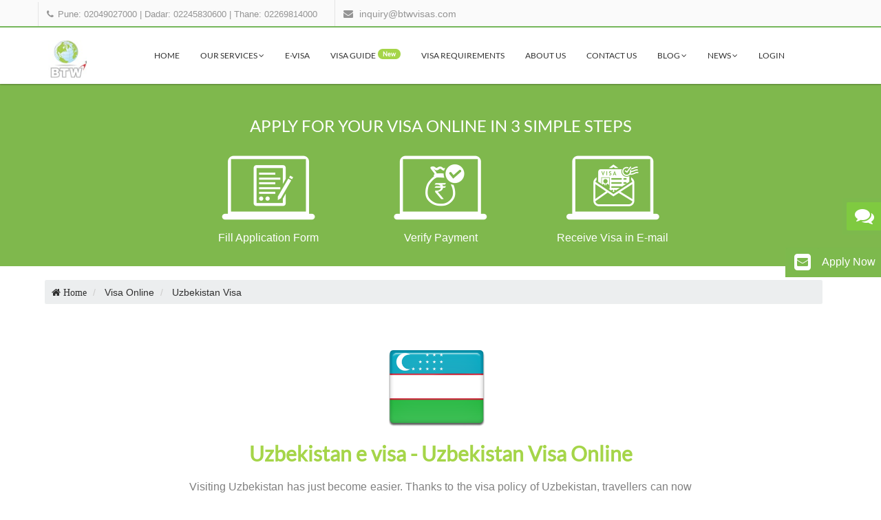

--- FILE ---
content_type: text/html; charset=utf-8
request_url: https://btwvisas.com/visa-online/uzbekistan-e-visa/
body_size: 21227
content:
<!DOCTYPE html>
<html>
  <head>
    <meta http-equiv="X-UA-Compatible" content="IE=edge">
    <meta name="viewport" content="width=device-width, initial-scale=1, maximum-scale=1, user-scalable=no">
      <script>
  (function(w,d,s,l,i){w[l]=w[l]||[];w[l].push({'gtm.start':
  new Date().getTime(),event:'gtm.js'});var f=d.getElementsByTagName(s)[0],
  j=d.createElement(s),dl=l!='dataLayer'?'&l='+l:'';j.async=true;j.src=
  'https://www.googletagmanager.com/gtm.js?id='+i+dl;f.parentNode.insertBefore(j,f);
  })(window,document,'script','dataLayer','GTM-TD9B8Q2T');
</script>
      <script>
  (function(h,o,t,j,a,r){
    h.hj=h.hj||function(){(h.hj.q=h.hj.q||[]).push(arguments)};
    h._hjSettings={hjid:3807990,hjsv:6};
    a=o.getElementsByTagName('head')[0];
    r=o.createElement('script');r.async=1;
    r.src=t+h._hjSettings.hjid+j+h._hjSettings.hjsv;
    a.appendChild(r);
  })(window,document,'https://static.hotjar.com/c/hotjar-','.js?sv=');
</script>

    <title>Uzbekistan e visa | Uzbekistan Visa Online (Apply Now) | BTW</title>
    <meta name="csrf-param" content="authenticity_token" />
<meta name="csrf-token" content="4NRsWyyHUsRDp/ULDeW70EuLRavG40cBuatLUwH2MihBZiO/n8oh9Yn8TP3bc0Tonty/gNJ6mwO6ISGBn/Sm/A==" />
    <link rel="stylesheet" media="all" href="https://d1zkh69b8sa69a.cloudfront.net/assets/application-52dcec5b72b5d8a282150700b4f61561b7269728948df2878c966b0ab97f68aa.css" type="text/css" />
      <meta name="description" content="Get your Uzbekistan visa online without any hassle. Simple step by step process, Reliable and Fast! Apply NOW online and get visa in your mailbox ASAP." />
      <link href="https://btwvisas.com/visa-online/uzbekistan-e-visa" rel="canonical" />
      <meta property="og:title" content="Uzbekistan e visa | Uzbekistan Visa Online (Apply Now) | BTW" />
<meta property="og:type" content="website" />
<meta property="og:url" content="https://btwvisas.com/visa-online/uzbekistan-e-visa/" />
<meta property="og:image" content="https://s12.postimg.org/kb5ttfs4t/btw_visa_services_default.jpg" />
<meta property="og:description" content="Get your Uzbekistan visa online without any hassle. Simple step by step process, Reliable and Fast! Apply NOW online and get visa in your mailbox ASAP." />
<meta name="twitter:card" content="summary" />
<meta name="twitter:site" content="@BTWVisaServices" />
<meta name="twitter:title" content="Uzbekistan e visa | Uzbekistan Visa Online (Apply Now) | BTW" />
<meta name="twitter:description" content="Get your Uzbekistan visa online without any hassle. Simple step by step process, Reliable and Fast! Apply NOW online and get visa in your mailbox ASAP." />
    <link rel="shortcut icon" type="image/x-icon" href="https://d1zkh69b8sa69a.cloudfront.net/assets/favicon-7d865a0560db6b9dd9affca83cc3be2ecd848d1815f485003b5a13a4e4b47f41.ico" />
    <script type="application/ld+json">
{
  "@context": "http://schema.org",
  "@type": ["Corporation", "ProfessionalService"],
  "@id": "https://btwvisas.com/#organization",
  "name": "BTW Visa Services (India) Pvt. Ltd.",
  "alternateName": "BTW Visas",
  "url": "https://btwvisas.com/",
  "logo":"https://s3.ap-south-1.amazonaws.com/btw-website/btw-logo.png",
  "description": "Professional visa consultation and processing services for over 200 countries with 99% success rate. Specializing in tourist, business, work, and study visas with expert guidance.",
  "priceRange": "$$",
  "aggregateRating": {
    "@type": "AggregateRating",
    "ratingValue": "4.8",
    "bestRating": "5",
    "worstRating": "1",
    "ratingCount": "12000"
  },
  "areaServed": {
    "@type": "Country",
    "name": "India"
  },
  "serviceType": [
    "Visa Consultation",
    "Visa Processing",
    "Travel Documentation",
    "Business Visa Services",
    "Tourist Visa Services",
    "Corporate Travel Services"
  ],
  "contactPoint":[
  {
  "@type" : "ContactPoint",
  "telephone" : "+91-020-49027000",
  "contactType" : "customer service",
  "areaServed": "IN",
  "availableLanguage": ["English","Hindi","Marathi"]
  }
  ],
  "sameAs": ["https://www.facebook.com/BTW.Visa.Services", "https://twitter.com/btwvisaservices", "https://in.linkedin.com/company/btw-visa-services", "https://plus.google.com/+BtwvisasIndia"]
}
</script>
<script type="application/ld+json">
  {
    "@context" : "http://schema.org",
    "@type" : "WebSite",
    "name" : "BTW Visa Services (India) Pvt. Ltd.",
    "alternateName": "BTW Visas",
    "url" : "https://btwvisas.com/visa-online/uzbekistan-e-visa"
  }
</script>

  </head>

  <body>
    <noscript>
  <iframe src="https://www.googletagmanager.com/ns.html?id=GTM-TD9B8Q2T"
  height="0" width="0" style="display:none;visibility:hidden"></iframe>
</noscript>

<div id="preloader">
   <div id="status">&nbsp;</div>
 </div>
 <a class="scrollToTop" href="#"><i class="fa fa-angle-up"></i></a>

<div class="ajax-loader">
  <div class="ajx-loader-stat"></div>
</div>

<header id="header">
  <div class="header-top">
    <div class="container">
      <form action="">
        <div id="search">
        <input type="text" placeholder="Type your search keyword here and hit Enter..." name="s" id="m_search" style="display: inline-block;">
        <button type="submit">
          <i class="fa fa-search"></i>
        </button>
      </div>
      </form>
    </div>
  </div>

  <div class="header-bottom">
    <div class="container">
      <div class="row">
          <div class="col-md-12 col-sm-12 col-xs-12" style="padding: 0;">
            <div class="header-contact">
              <ul>
                <li>
                  <div class="phone">
                    <i class="fa fa-phone"></i>
                      <span class="header-link" style="display: inline-block;">
                        <a href="tel:+9102049027000" class="header-link">Pune: 02049027000</a> | 
                        <a href="tel:+9102245830600" class="header-link">Dadar: 02245830600</a> | 
                        <a href="tel:+9102269814000" class="header-link">Thane: 02269814000</a>
                      </span>
                  </div>
                </li>
                <li>
                  <div class="mail">
                    <i class="fa fa-envelope"></i>
                    <a href="mailto:inquiry@btwvisas.com" class="header-link">inquiry@btwvisas.com</a>
                  </div>
                </li>
              </ul>
            </div>
          </div>
      </div>
    </div>
  </div>

  <section id="menu-area">
    <nav class="navbar navbar-default" role="navigation">
      <div class="container">
        <div class="navbar-header">
          <button type="button" class="navbar-toggle collapsed" data-toggle="collapse" data-target="#navbar" aria-expanded="false" aria-controls="navbar">
            <span class="sr-only">Toggle navigation</span>
            <span class="icon-bar"></span>
            <span class="icon-bar"></span>
            <span class="icon-bar"></span>
          </button>
           <a class="navbar-brand" href="/"><img src="https://d1zkh69b8sa69a.cloudfront.net/assets/btw-logo-7645983913babde21a6fd5fc9992e7810c65f63426021ecfefd4baf1046664be.jpg" alt="Btw logo" /></a>
        </div>
        <div id="navbar" class="navbar-collapse collapse">
          <ul id="top-menu" class="nav navbar-nav navbar-right main-nav">
            <li class=""><a href="/">Home</a></li>
            <li class="dropdown ">
              <a href="/our-services" id="dropdown-anchor" class="dropdown-toggle" data-toggle="dropdown">Our Services <span class="fa fa-angle-down"></span></a>
              <ul class="dropdown-menu" role="menu">
                <li><a href="/our-services#visa-assistance">Visa Assistance</a></li>
                <li><a href="/our-services#air-ticketing">Air Ticketing</a></li>
                <li><a href="/our-services#attestation">Attestation &amp; Apostile</a></li>
                <li><a href="/our-services#travel-insurance">Travel Insurance</a></li>
                <li><a href="/our-services#holiday-packages"> Holiday Packages</a></li>
                <li><a href="/our-services#hotel-booking"> Hotel Booking</a></li>
              </ul>
            </li>
            <li class="">
              <a href="/visa-online">e-visa</a>
            </li>
            <li class="">
              <a href="/visa-guide">visa Guide <span class="badge menu-badge pull-right hidden-xs">new</span></a>
            </li>
            <li class=""><a href="/visa-requirements">Visa Requirements</a></li>
            <li class=""><a href="/about-us">About Us</a></li>
            <li class=""><a href="/contact-us">Contact Us</a></li>
            <li class="dropdown ">
              <a href="/our-services" id="dropdown-anchor" class="dropdown-toggle" data-toggle="dropdown">Blog <span class="fa fa-angle-down"></span></a>
              <ul class="dropdown-menu" role="menu">
                <li><a href="/blog">Article</a></li>
                <li><a href="/visa">Visa</a></li>
                <li><a href="/travel">Travel</a></li>
                <li><a href="/travel-guide">Travel Guide</a></li>
                <li><a href="/travel-insurance">Travel Insurance</a></li>
              </ul>
            </li>
            <li class="dropdown ">
              <a href="/our-services" id="dropdown-anchor" class="dropdown-toggle" data-toggle="dropdown">News <span class="fa fa-angle-down"></span></a>
              <ul class="dropdown-menu" role="menu">
                <li><a href="/visa-news">Visa News</a></li>
                <li><a href="/visa-updates">Visa Updates</a></li>
              </ul>
            </li>
            <li>
                <a class="header-link" href="/login">Login</a>
            </li>
          </ul>
        </div>
      </div>
    </nav>
  </section>
</header>

    
    <div class="clearfix"></div>
<div class="evisa-wide-banner">
  <div class="container">
    <div class="row">
      <div class="col-sm-8 col-sm-offset-2">
        <div class="text-center">
          <h3 class="text-uppercase">Apply for your Visa online in 3 Simple Steps</h3>
        </div>
        <div class="clearfix"></div>
        <div class="evisa-services-container">
          <div class="col-sm-4">
            <div class="evisa-service-holder">
              <img class="img-responsive evisa-service-icon" src="https://d1zkh69b8sa69a.cloudfront.net/assets/evisa/fill-application-0e3d3c4ade337606b3701d5270ed47206967b63e40c00390be6f945acd3cd225.png" alt="Fill application" />
              <p>
                Fill Application Form
              </p>
            </div>
          </div>
          <div class="col-sm-4">
            <div class="evisa-service-holder">
              <img class="img-responsive evisa-service-icon" src="https://d1zkh69b8sa69a.cloudfront.net/assets/evisa/verify-payment-8ae6ed210b4e142f98029a3a18e738cef75d5f9545e99fe6bc51ca28f387581d.png" alt="Verify payment" />
              <p>
                Verify Payment
              </p>
            </div>
          </div>
          <div class="col-sm-4">
            <div class="evisa-service-holder">
              <img class="img-responsive evisa-service-icon" src="https://d1zkh69b8sa69a.cloudfront.net/assets/evisa/receive-visa-279110e1670275b0c3b703494ccbdcfa5b46089fed1f87ee155f14ea80cf67a5.png" alt="Receive visa" />
              <p>
                Receive Visa in E-mail
              </p>
            </div>
          </div>
        </div>
      </div>
    </div>
  </div>
</div>

<div class="container">
  <div class="about-container">
    <div class="col-md-12">
      <div class="crumb-spacings">
          
<script type="application/ld+json">
{
  "@context": "https://schema.org",
  "@type": "BreadcrumbList",
  "itemListElement": [
    {
      "@type": "ListItem",
      "position": 1,
      "name": "Home",
      "item": "https://btwvisas.com"
    },
    {
      "@type": "ListItem",
      "position": 2,
      "name": "Visa Online",
      "item": "https://btwvisas.com/visa-online"
    },
    {
      "@type": "ListItem",
      "position": 3,
      "name": "Uzbekistan Visa",
      "item": "https://btwvisas.com/visa-online/uzbekistan-e-visa"
    }
  ]
}
</script>



  <ol class="breadcrumb" itemscope itemtype="http://schema.org/BreadcrumbList">
    <li itemprop="itemListElement" itemscope
          itemtype="http://schema.org/ListItem">
      <a href="/" itemprop="item" class="fa fa-home">
        <span itemprop="name">Home</span>
      </a>
      <meta itemprop="position" content="1">
    </li>

        <li>
          <a href="/visa-online">
            <span>Visa Online</span>
          </a>
        </li>
        <li itemprop="itemListElement" itemscope
          itemtype="http://schema.org/ListItem">
          <a itemprop="item" href="https://btwvisas.com/visa-online/uzbekistan-e-visa">
            <span itemprop="name">Uzbekistan Visa</span>
          </a>
          <meta itemprop="position" content="3">
        </li>
  </ol>

      </div>
    </div>
  </div>
</div>


  <div class="clearfix"></div>
  <div class="">
    <div class="container">
      <div class="col-sm-8 col-sm-offset-2">
        <h1 class="br-title">
            <img src="https://btw-crm-production.s3.amazonaws.com/uploads/country/flag/231/Uzbekistan-Flag-256.png" class="evisa-country-flag img-responsive" style="max-height: 150px; max-width: 150px">
            Uzbekistan e visa - Uzbekistan Visa Online
        </h1>

        <div class="evisa-content">
            <div class="description space-20px-bottom">
              <p>Visiting Uzbekistan has just become easier. Thanks to the visa policy of Uzbekistan, travellers can now obtain an Uzbekistan e visa. This negates the need for long waiting times and complex procedures. With the Uzbekistan visa online, the visa is digitally linked to your passport. The e-visa lets people enter the country and enjoy everything it has to offer in terms of culture, sightseeing, food, business opportunities, and so on. </p>
<h2 style="color: #888; */"> How to apply for Uzbekistan E Visa?</h2>
<p>The biggest advantage of e-visa is a fast and simple application process. In order to apply to Uzbekistan visa online, all you will need is a computer with a good internet connection. You can apply within the comfort of your own house. Let us take a quick look at the steps involved in the Uzbekistan e visa process. Now, before you start your application, you must check if you are eligible to travel to the country on the specific visa category.</p>
<ul>
<li>
<h3>Fill Online Visa Application<br></h3>
<p>The first step in the Uzbekistan visa online application is to fill your contact details followed by Uzbekistan online application form. You can select the Uzbekistan in the dropdown of country list.</p>
<p>You need to create an account and then proceed to fill in the application form with all the relevant details including your basic details, travel details, as well as questions on your travel history. Ensure that you fill in the form with only correct and complete information. Providing false information will get your application automatically rejected.</p>
</li>
<li>
<h3>Upload required Documents<br></h3>
<p>After filling the application form, you need to upload a scanned copy of your documents. Based on the exact purpose of the visit, there are different Uzbekistan e visa documents you will need to submit.&nbsp;</p>
<p>Once again, ensure that you upload only genuine documents. You must also translate any non-English documents into English with the help of certified translation services. Providing fake documents will lead to visa rejection. After uploading, you can proceed to submit your application.</p>
</li>
<li>
<h3>Pay the Fees Online<br></h3>
<p>To submit your application, you must proceed to pay the Uzbekistan e visa fees. You can pay the fees using a Debit/Credit card.&nbsp;<br></p>
The Uzbekistan visa online fees can vary depending on the duration of stay, type of visa. As a result, you must check the exact amount before starting your application.<br></li>
<li>
<h3>How to check Uzbekistan Visa Online status?<br></h3>
<p>Once you have submitted your application for the e-visa, you can check the status online in your inquiry section. Even though the Uzbekistan e visa tracking option is available, due to fast process, so you may not even have to use the facility.&nbsp;</p>
<p>If the application is successful, you will receive an email stating the details of the visa including the duration of stay, validity, as well as the conditions for the particular visa. </p>
</li>
</ul>

            </div>

        </div>


        <div class="description space-20px-bottom">
            <h4>
              Required Documents for Uzbekistan E-visa
            </h4>
            <ul class="fa-ul">
                <li>
                  <i class="fa-li fa fa-check-square"></i>
                  Passport
                </li>
                <li>
                  <i class="fa-li fa fa-check-square"></i>
                  Photo
                </li>
                <li>
                  <i class="fa-li fa fa-check-square"></i>
                  Air ticket
                </li>
            </ul>
        </div>
          <div class="description space-20px-bottom">
            <div class="packages-data-holder">
              <h4>
                Visa Types and the Related Packages
              </h4>
              <div class="clearfix"></div>
                  <div class="package-boxes-separator">
                      <h4 style="color: #808080;">
                          <a href="/visa-online/uzbekistan-tourist-visa-online">Uzbekistan Tourist Visa Online</a>
                      </h4>
                        <p>
                          Available Packages for Tourist Type
                        </p>
                        <div class="clearfix"></div>
                          <div class="col-sm-4">
                            <div class="package-container">
                              <div class="package-header">
                                <span>Maximum Stay Duration</span>
                                <div class="clearfix"></div>
                                <h3 class="inline-package-header">
                                  12
                                </h3>
                                <small>
                                  Months
                                </small>
                              </div>
                              <div class="package-pricings">
                                <div class="package-name-header">
                                  <h5><i class="fa fa-inr"></i>
                                    14700.0
                                  </h5>
                                </div>
                                <div class="package-pricing-holder">
                                  <h4 class="package-header-text" title="UZB tourist single entry">tourist single entry</h4>
                                </div>
                              </div>
                              <div class="package-footer">
                                <ul class="list-unstyled package-service-listing">
                                  <li>
                                    <i class="fa fa-check given-services-check"></i> Visa Fees
                                  </li>
                                  <li>
                                    <i class="fa fa-check given-services-check"></i> Service Charges
                                  </li>
                                  <li>
                                    <i class="fa fa-check given-services-check"></i> Inclusive of all Taxes
                                  </li>
                                </ul>
                              </div>
                            </div>
                          </div>
                          <div class="col-sm-4">
                            <div class="package-container">
                              <div class="package-header">
                                <span>Maximum Stay Duration</span>
                                <div class="clearfix"></div>
                                <h3 class="inline-package-header">
                                  30
                                </h3>
                                <small>
                                  Days
                                </small>
                              </div>
                              <div class="package-pricings">
                                <div class="package-name-header">
                                  <h5><i class="fa fa-inr"></i>
                                    22260.0
                                  </h5>
                                </div>
                                <div class="package-pricing-holder">
                                  <h4 class="package-header-text" title="UZB tourist multiple entry">tourist multiple entry</h4>
                                </div>
                              </div>
                              <div class="package-footer">
                                <ul class="list-unstyled package-service-listing">
                                  <li>
                                    <i class="fa fa-check given-services-check"></i> Visa Fees
                                  </li>
                                  <li>
                                    <i class="fa fa-check given-services-check"></i> Service Charges
                                  </li>
                                  <li>
                                    <i class="fa fa-check given-services-check"></i> Inclusive of all Taxes
                                  </li>
                                </ul>
                              </div>
                            </div>
                          </div>
                          <div class="col-sm-4">
                            <div class="package-container">
                              <div class="package-header">
                                <span>Maximum Stay Duration</span>
                                <div class="clearfix"></div>
                                <h3 class="inline-package-header">
                                  30
                                </h3>
                                <small>
                                  Days
                                </small>
                              </div>
                              <div class="package-pricings">
                                <div class="package-name-header">
                                  <h5><i class="fa fa-inr"></i>
                                    7140.0
                                  </h5>
                                </div>
                                <div class="package-pricing-holder">
                                  <h4 class="package-header-text" title="UZB tourist multiple entry">tourist multiple entry</h4>
                                </div>
                              </div>
                              <div class="package-footer">
                                <ul class="list-unstyled package-service-listing">
                                  <li>
                                    <i class="fa fa-check given-services-check"></i> Visa Fees
                                  </li>
                                  <li>
                                    <i class="fa fa-check given-services-check"></i> Service Charges
                                  </li>
                                  <li>
                                    <i class="fa fa-check given-services-check"></i> Inclusive of all Taxes
                                  </li>
                                </ul>
                              </div>
                            </div>
                          </div>
                          <div class="col-sm-4">
                            <div class="package-container">
                              <div class="package-header">
                                <span>Maximum Stay Duration</span>
                                <div class="clearfix"></div>
                                <h3 class="inline-package-header">
                                  30
                                </h3>
                                <small>
                                  Days
                                </small>
                              </div>
                              <div class="package-pricings">
                                <div class="package-name-header">
                                  <h5><i class="fa fa-inr"></i>
                                    13860.0
                                  </h5>
                                </div>
                                <div class="package-pricing-holder">
                                  <h4 class="package-header-text" title="UZB tourist multiple entry">tourist multiple entry</h4>
                                </div>
                              </div>
                              <div class="package-footer">
                                <ul class="list-unstyled package-service-listing">
                                  <li>
                                    <i class="fa fa-check given-services-check"></i> Visa Fees
                                  </li>
                                  <li>
                                    <i class="fa fa-check given-services-check"></i> Service Charges
                                  </li>
                                  <li>
                                    <i class="fa fa-check given-services-check"></i> Inclusive of all Taxes
                                  </li>
                                </ul>
                              </div>
                            </div>
                          </div>
                          <div class="col-sm-4">
                            <div class="package-container">
                              <div class="package-header">
                                <span>Maximum Stay Duration</span>
                                <div class="clearfix"></div>
                                <h3 class="inline-package-header">
                                  30
                                </h3>
                                <small>
                                  Days
                                </small>
                              </div>
                              <div class="package-pricings">
                                <div class="package-name-header">
                                  <h5><i class="fa fa-inr"></i>
                                    1680.0
                                  </h5>
                                </div>
                                <div class="package-pricing-holder">
                                  <h4 class="package-header-text" title="UZB tourist single entry">tourist single entry</h4>
                                </div>
                              </div>
                              <div class="package-footer">
                                <ul class="list-unstyled package-service-listing">
                                  <li>
                                    <i class="fa fa-check given-services-check"></i> Visa Fees
                                  </li>
                                  <li>
                                    <i class="fa fa-check given-services-check"></i> Service Charges
                                  </li>
                                  <li>
                                    <i class="fa fa-check given-services-check"></i> Inclusive of all Taxes
                                  </li>
                                </ul>
                              </div>
                            </div>
                          </div>
                          <div class="col-sm-4">
                            <div class="package-container">
                              <div class="package-header">
                                <span>Maximum Stay Duration</span>
                                <div class="clearfix"></div>
                                <h3 class="inline-package-header">
                                  15
                                </h3>
                                <small>
                                  Days
                                </small>
                              </div>
                              <div class="package-pricings">
                                <div class="package-name-header">
                                  <h5><i class="fa fa-inr"></i>
                                    5460.0
                                  </h5>
                                </div>
                                <div class="package-pricing-holder">
                                  <h4 class="package-header-text" title="UZB tourist single entry">tourist single entry</h4>
                                </div>
                              </div>
                              <div class="package-footer">
                                <ul class="list-unstyled package-service-listing">
                                  <li>
                                    <i class="fa fa-check given-services-check"></i> Visa Fees
                                  </li>
                                  <li>
                                    <i class="fa fa-check given-services-check"></i> Service Charges
                                  </li>
                                  <li>
                                    <i class="fa fa-check given-services-check"></i> Inclusive of all Taxes
                                  </li>
                                </ul>
                              </div>
                            </div>
                          </div>
                          <div class="col-sm-4">
                            <div class="package-container">
                              <div class="package-header">
                                <span>Maximum Stay Duration</span>
                                <div class="clearfix"></div>
                                <h3 class="inline-package-header">
                                  30
                                </h3>
                                <small>
                                  Days
                                </small>
                              </div>
                              <div class="package-pricings">
                                <div class="package-name-header">
                                  <h5><i class="fa fa-inr"></i>
                                    7140.0
                                  </h5>
                                </div>
                                <div class="package-pricing-holder">
                                  <h4 class="package-header-text" title="UZB tourist single entry">tourist single entry</h4>
                                </div>
                              </div>
                              <div class="package-footer">
                                <ul class="list-unstyled package-service-listing">
                                  <li>
                                    <i class="fa fa-check given-services-check"></i> Visa Fees
                                  </li>
                                  <li>
                                    <i class="fa fa-check given-services-check"></i> Service Charges
                                  </li>
                                  <li>
                                    <i class="fa fa-check given-services-check"></i> Inclusive of all Taxes
                                  </li>
                                </ul>
                              </div>
                            </div>
                          </div>
                          <div class="col-sm-4">
                            <div class="package-container">
                              <div class="package-header">
                                <span>Maximum Stay Duration</span>
                                <div class="clearfix"></div>
                                <h3 class="inline-package-header">
                                  30
                                </h3>
                                <small>
                                  Days
                                </small>
                              </div>
                              <div class="package-pricings">
                                <div class="package-name-header">
                                  <h5><i class="fa fa-inr"></i>
                                    7980.0
                                  </h5>
                                </div>
                                <div class="package-pricing-holder">
                                  <h4 class="package-header-text" title="UZB tourist single entry">tourist single entry</h4>
                                </div>
                              </div>
                              <div class="package-footer">
                                <ul class="list-unstyled package-service-listing">
                                  <li>
                                    <i class="fa fa-check given-services-check"></i> Visa Fees
                                  </li>
                                  <li>
                                    <i class="fa fa-check given-services-check"></i> Service Charges
                                  </li>
                                  <li>
                                    <i class="fa fa-check given-services-check"></i> Inclusive of all Taxes
                                  </li>
                                </ul>
                              </div>
                            </div>
                          </div>
                          <div class="col-sm-4">
                            <div class="package-container">
                              <div class="package-header">
                                <span>Maximum Stay Duration</span>
                                <div class="clearfix"></div>
                                <h3 class="inline-package-header">
                                  6
                                </h3>
                                <small>
                                  Months
                                </small>
                              </div>
                              <div class="package-pricings">
                                <div class="package-name-header">
                                  <h5><i class="fa fa-inr"></i>
                                    11340.0
                                  </h5>
                                </div>
                                <div class="package-pricing-holder">
                                  <h4 class="package-header-text" title="UZB tourist single entry">tourist single entry</h4>
                                </div>
                              </div>
                              <div class="package-footer">
                                <ul class="list-unstyled package-service-listing">
                                  <li>
                                    <i class="fa fa-check given-services-check"></i> Visa Fees
                                  </li>
                                  <li>
                                    <i class="fa fa-check given-services-check"></i> Service Charges
                                  </li>
                                  <li>
                                    <i class="fa fa-check given-services-check"></i> Inclusive of all Taxes
                                  </li>
                                </ul>
                              </div>
                            </div>
                          </div>
                          <div class="col-sm-4">
                            <div class="package-container">
                              <div class="package-header">
                                <span>Maximum Stay Duration</span>
                                <div class="clearfix"></div>
                                <h3 class="inline-package-header">
                                  7
                                </h3>
                                <small>
                                  Days
                                </small>
                              </div>
                              <div class="package-pricings">
                                <div class="package-name-header">
                                  <h5><i class="fa fa-inr"></i>
                                    4620.0
                                  </h5>
                                </div>
                                <div class="package-pricing-holder">
                                  <h4 class="package-header-text" title="UZB tourist single entry">tourist single entry</h4>
                                </div>
                              </div>
                              <div class="package-footer">
                                <ul class="list-unstyled package-service-listing">
                                  <li>
                                    <i class="fa fa-check given-services-check"></i> Visa Fees
                                  </li>
                                  <li>
                                    <i class="fa fa-check given-services-check"></i> Service Charges
                                  </li>
                                  <li>
                                    <i class="fa fa-check given-services-check"></i> Inclusive of all Taxes
                                  </li>
                                </ul>
                              </div>
                            </div>
                          </div>
                        <div class="clearfix"></div>
                  </div>
                  <div class="package-boxes-separator">
                      <h4 style="color: #808080;">
                          <a href="/visa-online/uzbekistan-business-visa-online">Uzbekistan Business Visa Online</a>
                      </h4>
                        <p>
                          Available Packages for Business Type
                        </p>
                        <div class="clearfix"></div>
                          <div class="col-sm-4">
                            <div class="package-container">
                              <div class="package-header">
                                <span>Maximum Stay Duration</span>
                                <div class="clearfix"></div>
                                <h3 class="inline-package-header">
                                  7
                                </h3>
                                <small>
                                  Days
                                </small>
                              </div>
                              <div class="package-pricings">
                                <div class="package-name-header">
                                  <h5><i class="fa fa-inr"></i>
                                    4620.0
                                  </h5>
                                </div>
                                <div class="package-pricing-holder">
                                  <h4 class="package-header-text" title="UZB business single entry">business single entry</h4>
                                </div>
                              </div>
                              <div class="package-footer">
                                <ul class="list-unstyled package-service-listing">
                                  <li>
                                    <i class="fa fa-check given-services-check"></i> Visa Fees
                                  </li>
                                  <li>
                                    <i class="fa fa-check given-services-check"></i> Service Charges
                                  </li>
                                  <li>
                                    <i class="fa fa-check given-services-check"></i> Inclusive of all Taxes
                                  </li>
                                </ul>
                              </div>
                            </div>
                          </div>
                          <div class="col-sm-4">
                            <div class="package-container">
                              <div class="package-header">
                                <span>Maximum Stay Duration</span>
                                <div class="clearfix"></div>
                                <h3 class="inline-package-header">
                                  15
                                </h3>
                                <small>
                                  Days
                                </small>
                              </div>
                              <div class="package-pricings">
                                <div class="package-name-header">
                                  <h5><i class="fa fa-inr"></i>
                                    5460.0
                                  </h5>
                                </div>
                                <div class="package-pricing-holder">
                                  <h4 class="package-header-text" title="UZB business single entry">business single entry</h4>
                                </div>
                              </div>
                              <div class="package-footer">
                                <ul class="list-unstyled package-service-listing">
                                  <li>
                                    <i class="fa fa-check given-services-check"></i> Visa Fees
                                  </li>
                                  <li>
                                    <i class="fa fa-check given-services-check"></i> Service Charges
                                  </li>
                                  <li>
                                    <i class="fa fa-check given-services-check"></i> Inclusive of all Taxes
                                  </li>
                                </ul>
                              </div>
                            </div>
                          </div>
                          <div class="col-sm-4">
                            <div class="package-container">
                              <div class="package-header">
                                <span>Maximum Stay Duration</span>
                                <div class="clearfix"></div>
                                <h3 class="inline-package-header">
                                  1
                                </h3>
                                <small>
                                  Months
                                </small>
                              </div>
                              <div class="package-pricings">
                                <div class="package-name-header">
                                  <h5><i class="fa fa-inr"></i>
                                    7140.0
                                  </h5>
                                </div>
                                <div class="package-pricing-holder">
                                  <h4 class="package-header-text" title="UZB business single enrty">business single enrty</h4>
                                </div>
                              </div>
                              <div class="package-footer">
                                <ul class="list-unstyled package-service-listing">
                                  <li>
                                    <i class="fa fa-check given-services-check"></i> Visa Fees
                                  </li>
                                  <li>
                                    <i class="fa fa-check given-services-check"></i> Service Charges
                                  </li>
                                  <li>
                                    <i class="fa fa-check given-services-check"></i> Inclusive of all Taxes
                                  </li>
                                </ul>
                              </div>
                            </div>
                          </div>
                          <div class="col-sm-4">
                            <div class="package-container">
                              <div class="package-header">
                                <span>Maximum Stay Duration</span>
                                <div class="clearfix"></div>
                                <h3 class="inline-package-header">
                                  30
                                </h3>
                                <small>
                                  Days
                                </small>
                              </div>
                              <div class="package-pricings">
                                <div class="package-name-header">
                                  <h5><i class="fa fa-inr"></i>
                                    7980.0
                                  </h5>
                                </div>
                                <div class="package-pricing-holder">
                                  <h4 class="package-header-text" title="UZB business single entry">business single entry</h4>
                                </div>
                              </div>
                              <div class="package-footer">
                                <ul class="list-unstyled package-service-listing">
                                  <li>
                                    <i class="fa fa-check given-services-check"></i> Visa Fees
                                  </li>
                                  <li>
                                    <i class="fa fa-check given-services-check"></i> Service Charges
                                  </li>
                                  <li>
                                    <i class="fa fa-check given-services-check"></i> Inclusive of all Taxes
                                  </li>
                                </ul>
                              </div>
                            </div>
                          </div>
                          <div class="col-sm-4">
                            <div class="package-container">
                              <div class="package-header">
                                <span>Maximum Stay Duration</span>
                                <div class="clearfix"></div>
                                <h3 class="inline-package-header">
                                  30
                                </h3>
                                <small>
                                  Days
                                </small>
                              </div>
                              <div class="package-pricings">
                                <div class="package-name-header">
                                  <h5><i class="fa fa-inr"></i>
                                    11340.0
                                  </h5>
                                </div>
                                <div class="package-pricing-holder">
                                  <h4 class="package-header-text" title="UZB business single entry">business single entry</h4>
                                </div>
                              </div>
                              <div class="package-footer">
                                <ul class="list-unstyled package-service-listing">
                                  <li>
                                    <i class="fa fa-check given-services-check"></i> Visa Fees
                                  </li>
                                  <li>
                                    <i class="fa fa-check given-services-check"></i> Service Charges
                                  </li>
                                  <li>
                                    <i class="fa fa-check given-services-check"></i> Inclusive of all Taxes
                                  </li>
                                </ul>
                              </div>
                            </div>
                          </div>
                          <div class="col-sm-4">
                            <div class="package-container">
                              <div class="package-header">
                                <span>Maximum Stay Duration</span>
                                <div class="clearfix"></div>
                                <h3 class="inline-package-header">
                                  30
                                </h3>
                                <small>
                                  Days
                                </small>
                              </div>
                              <div class="package-pricings">
                                <div class="package-name-header">
                                  <h5><i class="fa fa-inr"></i>
                                    14700.0
                                  </h5>
                                </div>
                                <div class="package-pricing-holder">
                                  <h4 class="package-header-text" title="UZB business single entry">business single entry</h4>
                                </div>
                              </div>
                              <div class="package-footer">
                                <ul class="list-unstyled package-service-listing">
                                  <li>
                                    <i class="fa fa-check given-services-check"></i> Visa Fees
                                  </li>
                                  <li>
                                    <i class="fa fa-check given-services-check"></i> Service Charges
                                  </li>
                                  <li>
                                    <i class="fa fa-check given-services-check"></i> Inclusive of all Taxes
                                  </li>
                                </ul>
                              </div>
                            </div>
                          </div>
                          <div class="col-sm-4">
                            <div class="package-container">
                              <div class="package-header">
                                <span>Maximum Stay Duration</span>
                                <div class="clearfix"></div>
                                <h3 class="inline-package-header">
                                  30
                                </h3>
                                <small>
                                  Days
                                </small>
                              </div>
                              <div class="package-pricings">
                                <div class="package-name-header">
                                  <h5><i class="fa fa-inr"></i>
                                    7140.0
                                  </h5>
                                </div>
                                <div class="package-pricing-holder">
                                  <h4 class="package-header-text" title="UZB business multiple entry">business multiple entry</h4>
                                </div>
                              </div>
                              <div class="package-footer">
                                <ul class="list-unstyled package-service-listing">
                                  <li>
                                    <i class="fa fa-check given-services-check"></i> Visa Fees
                                  </li>
                                  <li>
                                    <i class="fa fa-check given-services-check"></i> Service Charges
                                  </li>
                                  <li>
                                    <i class="fa fa-check given-services-check"></i> Inclusive of all Taxes
                                  </li>
                                </ul>
                              </div>
                            </div>
                          </div>
                          <div class="col-sm-4">
                            <div class="package-container">
                              <div class="package-header">
                                <span>Maximum Stay Duration</span>
                                <div class="clearfix"></div>
                                <h3 class="inline-package-header">
                                  30
                                </h3>
                                <small>
                                  Days
                                </small>
                              </div>
                              <div class="package-pricings">
                                <div class="package-name-header">
                                  <h5><i class="fa fa-inr"></i>
                                    13860.0
                                  </h5>
                                </div>
                                <div class="package-pricing-holder">
                                  <h4 class="package-header-text" title="UZB business multiple entry">business multiple entry</h4>
                                </div>
                              </div>
                              <div class="package-footer">
                                <ul class="list-unstyled package-service-listing">
                                  <li>
                                    <i class="fa fa-check given-services-check"></i> Visa Fees
                                  </li>
                                  <li>
                                    <i class="fa fa-check given-services-check"></i> Service Charges
                                  </li>
                                  <li>
                                    <i class="fa fa-check given-services-check"></i> Inclusive of all Taxes
                                  </li>
                                </ul>
                              </div>
                            </div>
                          </div>
                          <div class="col-sm-4">
                            <div class="package-container">
                              <div class="package-header">
                                <span>Maximum Stay Duration</span>
                                <div class="clearfix"></div>
                                <h3 class="inline-package-header">
                                  30
                                </h3>
                                <small>
                                  Days
                                </small>
                              </div>
                              <div class="package-pricings">
                                <div class="package-name-header">
                                  <h5><i class="fa fa-inr"></i>
                                    22260.0
                                  </h5>
                                </div>
                                <div class="package-pricing-holder">
                                  <h4 class="package-header-text" title="UZB business multiple entry">business multiple entry</h4>
                                </div>
                              </div>
                              <div class="package-footer">
                                <ul class="list-unstyled package-service-listing">
                                  <li>
                                    <i class="fa fa-check given-services-check"></i> Visa Fees
                                  </li>
                                  <li>
                                    <i class="fa fa-check given-services-check"></i> Service Charges
                                  </li>
                                  <li>
                                    <i class="fa fa-check given-services-check"></i> Inclusive of all Taxes
                                  </li>
                                </ul>
                              </div>
                            </div>
                          </div>
                        <div class="clearfix"></div>
                  </div>
            </div>
          </div>


        <hr>
        </div>
        <div class="clearfix"></div>
        <section class="visa-document-testimonial-section">
  <div class="container">
    <div class="row">
      <div class="col-sm-8 col-sm-offset-2">
        <div id="quick-testimonial" class="carousel slide" data-ride="carousel">
          <div class="carousel-inner">
            <div class="item active">
              <div class="testi-contain">
                <div class="text-center">
                  <img class=" img-responsive img-circle testimonial-image img-width-res-adj" src="https://d1zkh69b8sa69a.cloudfront.net/assets/testimonials/kapil-pailwan-1df59065afe613992faac207550a29fea148ce36b83865e75335d3fbde9edd1c.jpg" alt="Kapil pailwan" />
                </div>
                <div class="">
                  <div class="caption">
                    <blockquote>
                      <p>
                        Applied for Dubai visa and received in 2 days flat. Thank you Navanath & Avinash for quick & reliable visa Service. No need of hard copy document & physical visits. It is also cheaper than many other travel agencies.
                      </p>
                      <footer>Mr. Kapil Pailwan</footer>
                    </blockquote>
                  </div>
                </div>
              </div>
            </div>
            <div class="item">
              <div class="testi-contain">
                <div class="text-center">
                  <img class=" img-responsive img-circle testimonial-image" src="https://d1zkh69b8sa69a.cloudfront.net/assets/testimonials/bhagyesh-deo-ce3c8f45d8bc7028df515a335755b54fd228cce6c7efa35c4e5de1fd02eec37c.jpg" alt="Bhagyesh deo" />
                </div>
                <div class="">
                  <div class="caption">
                    <blockquote>
                      <p>
                        Sarang, you got it done man! I had to get done my Taiwan visa. Sarang guided me very well. This visa might bring some complications in terms of medical documentation but trust me he will take you though this very well. 5 out of 5 for you, Sarang! Cheers, Warmly, BHAGYESH DEO
                      </p>
                      <footer>Mr. Bhagyesh Deo</footer>
                    </blockquote>
                  </div>
                </div>
              </div>
            </div>
            <div class="item">
              <div class="testi-contain">
                <div class="text-center">
                  <img class=" img-responsive img-circle testimonial-image" src="https://d1zkh69b8sa69a.cloudfront.net/assets/testimonials/sayali-gujar-aba6b523e62be7a8886c397c364ecea5351f5a817e557e52685f5825dfc43621.jpg" alt="Sayali gujar" />
                </div>
                <div class="">
                  <div class="caption">
                    <blockquote>
                      <p>
                        We would like to thank BTW visa services and especially Vineet and Shrushti for assisting us for our USA & Schengen visa. We got all possible assistance from the staff. Awesome services You just have to give them necessary documents and everything else is taken care of. Will surely come back to you guys for our next visa.
                      </p>
                      <footer>Mrs. Sayali Gujar</footer>
                    </blockquote>
                  </div>
                </div>
              </div>
            </div>
          </div>
          <ol class="carousel-indicators">
            <li data-target="#quick-testimonial" data-slide-to="0" class="active"></li>
            <li data-target="#quick-testimonial" data-slide-to="1"></li>
            <li data-target="#quick-testimonial" data-slide-to="2"></li>
          </ol>
        </div>
      </div>
    </div>
  </div>
</section>
      </div>
      <div class="clearfix"></div>
        <div class="col-sm-8 col-sm-offset-2">
        </div>
    </div>

  </div>
<div class="evisas-page">
  <div class="container">
  <div class="row">
    <div class="col-sm-10 col-sm-offset-1 col-xs-12">
      <div class="evisas-page-desc">
        <div class="stepwizard col-sm-offset-3">
          <div class="stepwizard-row setup-panel">
            <div class="stepwizard-step">
              <a href="#step-1" type="button" class="btn btn-primary btn-circle disable-step-click">1</a>
            </div>
            <div class="stepwizard-step">
              <a href="#step-2" type="button" class="btn btn-default btn-circle disable-step-click" disabled="disabled">2</a>
            </div>
            <div class="stepwizard-step">
              <a href="#step-3" type="button" class="btn btn-default btn-circle disable-step-click" disabled="disabled">3</a>
            </div>
            <div class="stepwizard-step">
              <a href="#step-4" type="button" class="btn btn-default btn-circle disable-step-click" disabled="disabled">4</a>
            </div>
            <div class="stepwizard-step last-step">
              <a href="#step-5" type="button" class="btn btn-default btn-circle disable-step-click" disabled="disabled">5</a>
            </div>
          </div>
        </div>

        <div class="col-sm-6 col-sm-offset-3 col-xs-12">
          <div class="step-para-text">
            <div class="col-xs-2 no-left-padding">
              <p class="small-text-p">
                Contact Info
              </p>
            </div>
            <div class="col-xs-3">
              <p class="small-text-p">
                Destination Details
              </p>
            </div>
            <div class="col-xs-2">
              <p class="small-text-p">
                Select Package
              </p>
            </div>
            <div class="col-xs-3">
              <p class="small-text-p">
                Upload Documents
              </p>
            </div>
            <div class="col-xs-2">
              <p class="small-text-p">
                Payment
              </p>
            </div>
          </div>
        </div>
        <div class="clearfix"></div>
        <div class="row setup-content" id="step-1">
          <div class="col-sm-6 col-sm-offset-3">
            <div class="col-md-12">
              <h3>Contact Info</h3>
              <form class="evisa_step1" id="new_visa_enquiry" action="/evisa_enquiries" accept-charset="UTF-8" method="post"><input name="utf8" type="hidden" value="&#x2713;" /><input type="hidden" name="authenticity_token" value="mn4ZrQPvO9aG98FVoMUarYZ1lgbyg6c5ghVoX2Q53tk7zFZJsKJI50yseKN2U+WVUyJsLeYaezuBnwKN+jtKDQ==" />

                  <div class="form-group md-form">
                    <label class="control-label">Email</label>
                    <input maxlength="100" name="customer[email]" type="email" class="form-control customer-email otp-email"  required="required" value="" >
                  </div>
                  <div class="form-group md-form">
                    <label class="control-label">Name</label>
                    <input maxlength="100" name="customer[full_name]" type="text" class="form-control customer-name"  required="required">
                  </div>
                  <div class="form-group md-form">
                    <label class="control-label">Phone</label>
                    <input maxlength="10" name="customer[phone]" type="number" class="form-control customer-phone otp-phone" required="required" value="" >
                  </div>
                  <div class="form-group md-form addr-city" style="position: relative;">
                    <label class="control-label">Current City</label>
                    <input maxlength="100" name="city" type="text" class="form-control city-search " required = 'required'>
                    <!-- <div class="city-search-result"></div> -->
                    <div class="city-search-result">
                     </div>
                  </div>
                  
                    <div class="form-group md-form">
                      <label class="control-label">Destination Country</label>
                        <select class="form-control select2 country-visa-pupose" data-enquiry="Visa::Enquiry" id="" required="required" name="visa_travel_detail[destination_country_id]"><option value="">Select Country</option>
<option value="11">Armenia</option>
<option value="13">Australia</option>
<option value="15">Azerbaijan</option>
<option value="17">Bahrain</option>
<option value="23">Benin</option>
<option value="36">Cambodia</option>
<option value="38">Canada</option>
<option value="47">Colombia</option>
<option value="68">Ethiopia</option>
<option value="75">Gabon</option>
<option value="77">Georgia</option>
<option value="88">Guinea Bissau</option>
<option value="92">Hong Kong</option>
<option value="95">India</option>
<option value="96">Indonesia</option>
<option value="107">Jordan</option>
<option value="109">Kenya</option>
<option value="112">Kuwait</option>
<option value="113">Kyrgyzstan</option>
<option value="114">Lao Pdr</option>
<option value="117">Lesotho</option>
<option value="127">Malaysia</option>
<option value="137">Moldova</option>
<option value="144">Myanmar</option>
<option value="159">Oman</option>
<option value="172">Qatar</option>
<option value="176">Russia</option>
<option value="177">Rwanda</option>
<option value="187">Sao Tome And Principe</option>
<option value="203">Sri Lanka</option>
<option value="211">Taiwan</option>
<option value="212">Tajikistan</option>
<option value="214">Thailand</option>
<option value="220">Turkey</option>
<option value="225">Uganda</option>
<option value="227">United Arab Emirates</option>
<option selected="selected" value="231">Uzbekistan</option>
<option value="235">Vietnam</option>
<option value="239">Zambia</option>
<option value="240">Zimbabwe</option></select>
                    </div>
                  <div class="form-group md-form">
                      <label class="control-label">Travel Purpose</label>
                      <select name="visa_travel_detail[purpose_ids][]" id="visa_travel_detail_purpose_ids_" class="form-control select2 visa-purposes" required="required"><option value="">Select Purpose</option><option value="13490">Sightseeing</option>
<option value="13491">Leisure</option>
<option value="13492">Visit To Family</option>
<option value="13493">Visit To Friend</option>
<option value="13494">Honeymoon</option>
<option value="13495">Attend Marriage</option>
<option value="13496">Attend Convocation</option>
<option value="13502">Long Term Work</option>
<option value="13504">Conference</option>
<option value="13505">Exhibition</option>
<option value="13506">Meeting</option>
<option value="13507">Training</option>
<option value="13512">Exam</option>
<option value="13513">Interview</option>
<option value="13515">Attend Funeral</option>
<option value="13516">Repatriation</option>
<option value="13531">Pleasure Trip</option>
<option value="13532">Incentive Trip</option>
<option value="13533">Victim Of Human Traffic</option>
<option value="13534">Tourism</option>
<option value="13535">Journalism</option>
<option value="13536">Employment Pass</option>
<option value="13537">Dependant Pass</option>
<option value="13538">Social Visit Pass</option>
<option value="13539">Accompanying Foreign Spouse</option>
<option value="13529">Job Seeker</option>
<option value="13528">Investment</option>
<option value="13526">Airport Transit</option>
<option value="13525">Transit</option>
<option value="13524">Religious</option>
<option value="13523">Volunteer</option>
<option value="13522">Employment</option>
<option value="13521">Attend Award Ceremony</option>
<option value="13519">Joining Ship</option>
<option value="13518">Intra Company Transfer</option>
<option value="13517">Official Visit</option>
<option value="13514">Medical Treatment</option>
<option value="13511">Dependant</option>
<option value="13510">Participate In Sports Compitition</option>
<option value="13508">Cultural Performance</option>
<option value="13503">Research</option>
<option value="13501">Short Term Work</option>
<option value="13500">Internship</option>
<option value="13499">Student Exchange</option>
<option value="13498">Long Term Study</option>
<option value="13540">Critical Skill</option>
<option value="13541">Retired Person Visa</option>
<option value="13542">Scientist</option>
<option value="13543">Civil Reunion</option>
<option value="13544">Citizenship</option>
<option value="13545">Paid Engagement</option>
<option value="13546">Partner Visa</option>
<option value="13547">Red Cross</option>
<option value="13548">Refugee</option>
<option value="13549">Temporary Resident</option>
<option value="13550">Cruise Vacation</option>
<option value="13530">Family Reunion</option>
<option value="13527">Film Shooting</option>
<option value="13520">Seamen</option>
<option value="13509">Attend Sports Compitition</option>
<option value="13497">Short Term Study</option></select>
                  </div>
                  <div class="actions">
                    <input type="submit" name="commit" value="Next" class="btn btn-primary btn-md pull-right step-1-next-process" id="evisa_enquiry_form" data-disable-with="Next" />
                  </div>
</form>
              <!-- <button class="btn btn-primary nextBtn btn-md pull-right customer-data-submit" type="button">Next</button> -->
            </div>
          </div>
        </div>
        <div class="row setup-content" id="step-2" step="step-2">
          <div class="col-sm-6 col-sm-offset-3">
            <div class="col-md-12">
              <h3> Step II</h3>
              <div class="form-group">
                <label>
                  Country *
                </label>
                <select class="form-control">
                  <option>
                    Select country
                  </option>
                  <option>
                    country name
                  </option>
                  <option>
                    country name
                  </option>
                </select>
              </div>
              <div class="form-group">
                <label>
                  Nationality *
                </label>
                <input type="text" name="nationality" class="form-control">
              </div>
              <div class="form-group">
                <label>
                  Visa Type *
                </label>
                <select class="form-control">
                  <option>
                    Select Visa Type
                  </option>
                  <option>
                    visa type
                  </option>
                  <option>
                    visa type
                  </option>
                </select>
              </div>
              <div class="form-group">
                <label>
                  Travel Date *
                </label>
                <div class="clearfix"></div>
                <div class="col-xs-5 no-left-padding">
                  <input type="text" name="fromDate" class="form-control datepicker" placeholder="From">
                </div>
                <div class="col-xs-2">
                  <div class="text-center text-capitalize">
                    to
                  </div>
                </div>
                <div class="col-xs-5 no-right-padding">
                  <input type="text" name="toDate" class="form-control datepicker" placeholder="To">
                </div>
                <div class="clearfix"></div>
              </div>
              <button class="btn btn-primary prevBtn btn-md pull-left" type="button">Previous</button>
              <button class="btn btn-primary nextBtn btn-md pull-right" type="button">Next</button>
            </div>
          </div>
        </div>
        <div class="row setup-content" id="step-3" step="step-3">
          <div class="col-sm-6 col-sm-offset-3">
            <div class="col-md-12">
              <h3> Review</h3>
              <div class="form-group">
                <label>
                  Instructions:
                </label>

              </div>
              <div class="form-group">
                <label>
                  FAQ Link:
                </label>

              </div>
              <div class="form-group">
                <label>
                  Terms:
                </label>
                <div class="table-responsive">
                </div>
              </div>
              <div class="checkbox">
                <label>
                  <input type="checkbox" value="">
                    I Accept the terms and conditions
                  </label>
              </div>
              <button class="btn btn-primary prevBtn btn-md pull-left" type="button">Previous</button>
              <button class="btn btn-primary nextBtn btn-md pull-right" type="button">Next</button>
            </div>
          </div>
        </div>
        <div class="row setup-content" id="step-4" step="step-3b">
          <div class="col-sm-6 col-sm-offset-3">
            <div class="col-md-12">
              <h3> Payment</h3>
              <div class="form-group">
                <label>
                  Documents List
                </label>

              </div>
              <div class="form-group">
                <label>
                  Documents Specification
                </label>
              </div>
              <div class="form-group">
                <div class="dropzone" id="documentdrop"></div>
              </div>
              <button class="btn btn-primary prevBtn btn-md pull-left" type="button">Previous</button>
              <button class="btn btn-success btn-md pull-right" type="submit">Submit</button>
            </div>
          </div>
        </div>
      </div>
    </div>
  </div>
</div>
<script id="VisaCitySearchTemplate" type="text/html">
  <% _.each(results, function(city) { %>
    <li>
      <a href="javascript:void(0)" data-id="<%= city.id %>" data-name="<%= city.name %>" class="enq-cust-search-result"><%= city.name %></a>
    </li>
  <% }) %>
</script>
</div>

      <div class="quick-contact-sticky slide-popup">
        <button type="button" class="btn btn-info" style="background-color: #7db94d;border-color: #7db94d;">
          <i class="fa fa-envelope-square fa-2x"></i>
        </button>
        <span class="sticky-btn-text enq" >
          Apply Now
        </span>
      </div>
      <!-- Modal -->
  <div class="modal fade" id="otp-verify-modal" role="dialog">
    <div class="modal-dialog">
      <!-- Modal content-->
      <div class="modal-content text-center modal-hdr">
        <div class="modal-header">
          <button type="button" class="close" data-dismiss="modal">&times;</button>
        </div>
        <div class="modal-body">
          <span>OTP has been sent to your email (Please check spam folder too)</span><br /><br /><br />
          OTP: &nbsp;&nbsp;&nbsp;&nbsp;<input id="otp-response" type="text" />
        </div>
        <input type="hidden" name="" class="otp-page-label" value="">
        <p>
          <button id="otp-verify-btn" class="btn btn-primary verify-btns">Verify OTP</button>
          <button id="otp-resend-btn" class="btn btn-primary verify-btns">Resend OTP</button><br />
          <span id="otp-err-msg" style="color: red ; display: none">Please enter valid OTP.</span>
        </p>
      </div>
    </div>
  </div>

  <div class="modal fade" id="enquiry-error-modal" role="dialog">
    <div class="modal-dialog">
      <!-- Modal content-->
      <div class="modal-content text-center modal-hdr">
        <div class="modal-header">
          <button type="button" class="close" data-dismiss="modal">&times;</button>
        </div>
        <div class="modal-body">
          <p class="error">
            Enquiry can not be processed for following reasons
          </p>
          <h2 class="error enq-error">
          </h2>
        </div>
      </div>
    </div>
  </div>

<div class="fullscreen-slider-form">
  <div class="container">
    <div class="row">
      <div class="col-xs-10 col-xs-offset-1">
        <div class="float-cntct-form">
          <div class="text-right">
            <span class="fa fa-close close-and-slideform"></span>
          </div>
          <div class="text-center">
            <h2 style="text-transform: capitalize;padding-bottom: 0;">Apply for Visa Online</h2>
            <span class="slight-line"></span>
          </div>
          <div class="sticky-success-msg">
            <strong>Thanks!</strong> we will get back to you soon.
          </div>
          <form class="comments-form contact-form" id="quick_inquiry" action="/visa/enquiries/remote_save" accept-charset="UTF-8" method="post"><input name="utf8" type="hidden" value="&#x2713;" /><input type="hidden" name="authenticity_token" value="BP1bGJNXtRb5UtSWRK5hXdoUGrV5ljS6kOC+UkoTD+ClTxT8IBrGJzMJbWCSOJ5lD0Pgnm0P6LiTatSA1BGbNA==" />
              
                <div class="col-sm-6">
                  <div class="form-group required">
                    <div class="field">
                      <label class="" for="customer_phone">Phone</label>
                      <input class="form-control quick-phone otp-phone" required="required" autocomplete="off" type="number" name="customer[phone]" id="customer_phone" />
                    </div>
                  </div>
                </div>
                <div class="col-sm-6">
                  <div class="form-group required">
                    <label class="" for="customer_email">Email</label>
                    <input class="form-control quick-email otp-email" required="required" autocomplete="off" type="email" name="customer[email]" id="customer_email" />
                  </div>
                </div>
                <div class="clearfix"></div>
                <div class="col-sm-6">
                  <div class="form-group required">
                    <div class="field">
                      <label class="" for="customer_name">Name</label>
                      <input class="form-control quick-name" required="required" autocomplete="off" type="text" value=" " name="customer[full_name]" id="customer_full_name" />
                    </div>
                  </div>
                </div>
              <div class="col-sm-6 quick-sum-city">
                <div class="form-group required">
                  <div class="field addr-city" style="position: relative;">
                    <label class="" for="visa_enquiry_city">Your City/Town</label>
                    <input maxlength="100" name="city" type="text" class="form-control quick-city city-search" autocomplete="off">
                    <div class="city-search-result">
                    </div>
                  </div>
                </div>
              </div>
              <div class="clearfix"></div>
              <div class="col-sm-6 quick-sum-country">
                
                  <div class="form-group required custom-select2-box full-width">
                    <div class="field">
                      <label class="" for="visa_enquiry_country_id">Destination Country</label>
                      <select class="form-control quick-country select2 country-visa-pupose" data-enquiry="Visa::Enquiry" id="" required="required" name="visa_travel_detail[destination_country_id]"><option value="">Select Country</option>
<option value="1">Afghanistan</option>
<option value="241">Aland Islands</option>
<option value="2">Albania</option>
<option value="3">Algeria</option>
<option value="4">American Samoa</option>
<option value="5">Andorra</option>
<option value="6">Angola</option>
<option value="7">Anguilla</option>
<option value="8">Antarctica</option>
<option value="9">Antigua And Barbuda</option>
<option value="10">Argentina</option>
<option value="11">Armenia</option>
<option value="12">Aruba</option>
<option value="13">Australia</option>
<option value="14">Austria</option>
<option value="15">Azerbaijan</option>
<option value="16">Bahamas</option>
<option value="17">Bahrain</option>
<option value="18">Bangladesh</option>
<option value="19">Barbados</option>
<option value="20">Belarus</option>
<option value="21">Belgium</option>
<option value="22">Belize</option>
<option value="23">Benin</option>
<option value="24">Bermuda</option>
<option value="25">Bhutan</option>
<option value="26">Bolivia</option>
<option value="27">Bosnia And Herzegovina</option>
<option value="28">Botswana</option>
<option value="242">Bouvet Island</option>
<option value="29">Brazil</option>
<option value="30">British Indian Ocean Territory</option>
<option value="31">British Virgin Islands</option>
<option value="32">Brunei Darussalam</option>
<option value="33">Bulgaria</option>
<option value="34">Burkina Faso</option>
<option value="35">Burundi</option>
<option value="36">Cambodia</option>
<option value="37">Cameroon</option>
<option value="38">Canada</option>
<option value="39">Cape Verde</option>
<option value="40">Cayman Islands</option>
<option value="41">Central African Republic</option>
<option value="42">Chad</option>
<option value="43">Chile</option>
<option value="44">China</option>
<option value="45">Christmas Island</option>
<option value="46">Cocos Islands</option>
<option value="47">Colombia</option>
<option value="48">Comoros</option>
<option value="173">Congo (Brazzaville)</option>
<option value="56">Congo (Kinshasa)</option>
<option value="49">Cook Islands</option>
<option value="50">Costa Rica</option>
<option value="51">Croatia</option>
<option value="52">Cuba</option>
<option value="53">Curacao</option>
<option value="54">Cyprus</option>
<option value="55">Czech Republic</option>
<option value="57">Denmark</option>
<option value="58">Djibouti</option>
<option value="59">Dominica</option>
<option value="60">Dominican Republic</option>
<option value="251">East Africa</option>
<option value="62">Ecuador</option>
<option value="63">Egypt</option>
<option value="64">El Salvador</option>
<option value="65">Equatorial Guinea</option>
<option value="66">Eritrea</option>
<option value="67">Estonia</option>
<option value="68">Ethiopia</option>
<option value="69">Falkland Islands</option>
<option value="70">Faroe Islands</option>
<option value="71">Fiji</option>
<option value="72">Finland</option>
<option value="73">France</option>
<option value="243">French Guiana</option>
<option value="74">French Polynesia</option>
<option value="244">French Southern Territories</option>
<option value="75">Gabon</option>
<option value="76">Gambia</option>
<option value="77">Georgia</option>
<option value="78">Germany</option>
<option value="79">Ghana</option>
<option value="80">Gibraltar</option>
<option value="81">Greece</option>
<option value="82">Greenland</option>
<option value="83">Grenada</option>
<option value="245">Guadeloupe</option>
<option value="84">Guam</option>
<option value="85">Guatemala</option>
<option value="86">Guernsey</option>
<option value="87">Guinea</option>
<option value="88">Guinea Bissau</option>
<option value="89">Guyana</option>
<option value="90">Haiti</option>
<option value="246">Heard And Mcdonald Islands</option>
<option value="91">Honduras</option>
<option value="92">Hong Kong</option>
<option value="93">Hungary</option>
<option value="94">Iceland</option>
<option value="95">India</option>
<option value="96">Indonesia</option>
<option value="97">Iran</option>
<option value="98">Iraq</option>
<option value="99">Ireland</option>
<option value="100">Isle Of Man</option>
<option value="101">Israel</option>
<option value="102">Italy</option>
<option value="103">Ivory Coast</option>
<option value="104">Jamaica</option>
<option value="105">Japan</option>
<option value="106">Jersey</option>
<option value="107">Jordan</option>
<option value="108">Kazakhstan</option>
<option value="109">Kenya</option>
<option value="110">Kiribati</option>
<option value="111">Kosovo</option>
<option value="112">Kuwait</option>
<option value="113">Kyrgyzstan</option>
<option value="114">Lao Pdr</option>
<option value="115">Latvia</option>
<option value="116">Lebanon</option>
<option value="117">Lesotho</option>
<option value="118">Liberia</option>
<option value="119">Libya</option>
<option value="120">Liechtenstein</option>
<option value="121">Lithuania</option>
<option value="122">Luxembourg</option>
<option value="123">Macau</option>
<option value="124">Macedonia</option>
<option value="125">Madagascar</option>
<option value="126">Malawi</option>
<option value="127">Malaysia</option>
<option value="128">Maldives</option>
<option value="129">Mali</option>
<option value="130">Malta</option>
<option value="131">Marshall Islands</option>
<option value="247">Martinique</option>
<option value="132">Mauritania</option>
<option value="133">Mauritius</option>
<option value="134">Mayotte</option>
<option value="135">Mexico</option>
<option value="136">Micronesia</option>
<option value="137">Moldova</option>
<option value="138">Monaco</option>
<option value="139">Mongolia</option>
<option value="140">Montenegro</option>
<option value="141">Montserrat</option>
<option value="142">Morocco</option>
<option value="143">Mozambique</option>
<option value="144">Myanmar</option>
<option value="145">Namibia</option>
<option value="146">Nauru</option>
<option value="147">Nepal</option>
<option value="148">Netherlands</option>
<option value="149">Netherlands Antilles</option>
<option value="150">New Caledonia</option>
<option value="151">New Zealand</option>
<option value="152">Nicaragua</option>
<option value="153">Niger</option>
<option value="154">Nigeria</option>
<option value="155">Niue</option>
<option value="248">Norfolk Island</option>
<option value="157">Northern Mariana Islands</option>
<option value="156">North Korea</option>
<option value="158">Norway</option>
<option value="159">Oman</option>
<option value="160">Pakistan</option>
<option value="161">Palau</option>
<option value="162">Palestinian Territory</option>
<option value="163">Panama</option>
<option value="164">Papua New Guinea</option>
<option value="165">Paraguay</option>
<option value="166">Peru</option>
<option value="167">Philippines</option>
<option value="168">Pitcairn</option>
<option value="169">Poland</option>
<option value="170">Portugal</option>
<option value="171">Puerto Rico</option>
<option value="172">Qatar</option>
<option value="174">Réunion</option>
<option value="175">Romania</option>
<option value="176">Russia</option>
<option value="177">Rwanda</option>
<option value="178">Saint Barthélemy</option>
<option value="179">Saint Helena</option>
<option value="180">Saint Kitts And Nevis</option>
<option value="181">Saint Lucia</option>
<option value="182">Saint Martin</option>
<option value="183">Saint Pierre And Miquelon</option>
<option value="184">Saint Vincent And Grenadines</option>
<option value="185">Samoa</option>
<option value="186">San Marino</option>
<option value="187">Sao Tome And Principe</option>
<option value="188">Saudi Arabia</option>
<option value="189">Senegal</option>
<option value="190">Serbia</option>
<option value="191">Seychelles</option>
<option value="192">Sierra Leone</option>
<option value="193">Singapore</option>
<option value="194">Sint Maarten</option>
<option value="195">Slovakia</option>
<option value="196">Slovenia</option>
<option value="197">Solomon Island</option>
<option value="198">Somalia</option>
<option value="199">South Africa</option>
<option value="249">South Georgia And The South Sandwich Islands</option>
<option value="200">South Korea</option>
<option value="201">South Sudan</option>
<option value="202">Spain</option>
<option value="203">Sri Lanka</option>
<option value="204">Sudan</option>
<option value="205">Suriname</option>
<option value="206">Svalbard And Jan Mayen Islands</option>
<option value="207">Swaziland</option>
<option value="208">Sweden</option>
<option value="209">Switzerland</option>
<option value="210">Syria</option>
<option value="211">Taiwan</option>
<option value="212">Tajikistan</option>
<option value="213">Tanzania</option>
<option value="214">Thailand</option>
<option value="61">Timor Leste</option>
<option value="215">Togo</option>
<option value="216">Tokelau</option>
<option value="217">Tonga</option>
<option value="218">Trinidad And Tobago</option>
<option value="219">Tunisia</option>
<option value="220">Turkey</option>
<option value="221">Turkmenistan</option>
<option value="222">Turks And Caicos Islands</option>
<option value="223">Tuvalu</option>
<option value="225">Uganda</option>
<option value="226">Ukraine</option>
<option value="227">United Arab Emirates</option>
<option value="228">United Kingdom</option>
<option value="229">United States Of America</option>
<option value="230">Uruguay</option>
<option value="250">Us Minor Outlying Islands</option>
<option value="231">Uzbekistan</option>
<option value="232">Vanuatu</option>
<option value="233">Vatican City</option>
<option value="234">Venezuela</option>
<option value="235">Vietnam</option>
<option value="224">Virgin Islands, Us</option>
<option value="236">Wallis And Futuna Islands</option>
<option value="237">Western Sahara</option>
<option value="238">Yemen</option>
<option value="239">Zambia</option>
<option value="240">Zimbabwe</option></select>
                    </div>
                  </div>
              </div>
              <div class="col-sm-6 quick-sum-visapurpose">
                <div class="form-group required custom-select2-box full-width">
                  <div class="field">
                    <label class="" for="visa_enquiry_visa_purpose">Purpose</label>
                    <select name="visa_travel_detail[purpose_ids][]" id="visa_travel_detail_purpose_ids_" class="form-control quick-visapurpose visa-purposes select2" required="required"><option value="">Select Purpose</option><option value="tourist">Tourist</option>
<option value="visit_to_family_or_friend">Visit to family or friend</option>
<option value="business">Business</option>
<option value="study">Study</option>
<option value="work">Work</option>
<option value="dependent">Dependent</option>
<option value="permanent_residence">Permanent residence</option></select>
                  </div>
                </div>
              </div>
              <div class="clearfix"></div>
              <div class="col-sm-6 quick-sum-duration">
                <div class="form-group required full-width">
                  <div class="field">
                    <label class="control-label" for="visa_enquiry_duration">Duration of Stay</label>
                    <div class="clearfix"></div>
                    <div class="col-sm-6 no-left-padding">
                      <input class="form-control" required="required" min="1" type="number" name="visa_enquiry[staying_period]" id="visa_enquiry_staying_period" />
                    </div>
                    <div class="col-sm-6 full-width no-left-padding custom-select2-box">
                      <select class="form-control select2" name="visa_enquiry[staying_period_unit]" id="visa_enquiry_staying_period_unit"><option value="days">Days</option>
<option value="months">Months</option>
<option value="weeks">Weeks</option>
<option value="hours">Hours</option>
<option value="years">Years</option></select>
                    </div>
                    <div class="clearfix"></div>
                  </div>
                </div>
              </div>
              <div class="clearfix"></div>
              <div class="col-sm-12">
                <div class="form-group service-checkboxes">
                  <label class="" for="visa_enquiry_services">Services</label>
                  <div class="clearfix"></div>
                    <span class="custom-checkbox">
                      <label class="checkbox-inline no-left-padding">
                        <input type="checkbox" checked="checked" class="" disabled="true">
                        <span class="cr"><i class="cr-icon fa fa-check"></i></span>
                        Visa
                      </label>
                    </span>
                    <span class="custom-checkbox">
                      <label class="checkbox-inline no-left-padding">
                        <input type="checkbox" name="visa_related_service[]" value="1" class="">
                        <span class="cr"><i class="cr-icon fa fa-check"></i></span>
                        Currency Exchange
                      </label>
                    </span>
                    <span class="custom-checkbox">
                      <label class="checkbox-inline no-left-padding">
                        <input type="checkbox" name="visa_related_service[]" value="2" class="">
                        <span class="cr"><i class="cr-icon fa fa-check"></i></span>
                        Air Ticketing
                      </label>
                    </span>
                    <span class="custom-checkbox">
                      <label class="checkbox-inline no-left-padding">
                        <input type="checkbox" name="visa_related_service[]" value="3" class="">
                        <span class="cr"><i class="cr-icon fa fa-check"></i></span>
                        Hotel Booking
                      </label>
                    </span>
                    <span class="custom-checkbox">
                      <label class="checkbox-inline no-left-padding">
                        <input type="checkbox" name="visa_related_service[]" value="4" class="">
                        <span class="cr"><i class="cr-icon fa fa-check"></i></span>
                        Attestation
                      </label>
                    </span>
                    <span class="custom-checkbox">
                      <label class="checkbox-inline no-left-padding">
                        <input type="checkbox" name="visa_related_service[]" value="5" class="">
                        <span class="cr"><i class="cr-icon fa fa-check"></i></span>
                        Holiday Package
                      </label>
                    </span>
                    <span class="custom-checkbox">
                      <label class="checkbox-inline no-left-padding">
                        <input type="checkbox" name="visa_related_service[]" value="6" class="">
                        <span class="cr"><i class="cr-icon fa fa-check"></i></span>
                        Travel Insurance
                      </label>
                    </span>
                    <span class="custom-checkbox">
                      <label class="checkbox-inline no-left-padding">
                        <input type="checkbox" name="visa_related_service[]" value="7" class="">
                        <span class="cr"><i class="cr-icon fa fa-check"></i></span>
                        Ok To Board
                      </label>
                    </span>
                </div>
              </div>
              <div class="clearfix"></div>
              <p class="service-select-error"></p>
              <div class="col-sm-12 quick-sum-msg">
                <div class="form-group required">
                  <div class="field">
                    <label class="" for="visa_enquiry_message">Message</label>
                    <textarea class="form-control valid" required="required" rows="3" style="height: auto;" name="message" id="visa_enquiry_message" aria-required="true" aria-invalid="false"></textarea>
                  </div>
                </div>
              </div>
              <input type="hidden" name="" class="page-label" value="Quick Enquiry Slider Popup">
              <div class="col-sm-12">
                <div class="padding-eight-top">
                  <input type="submit" name="commit" value="Apply Now" class="comment-btn contact-us-btn homepage-submit-highlight" id="quick-contact-btn" data-disable-with="Thank You..." data-disable-with="Thank You..." />
                </div>
              </div>
</form>        </div>
      </div>
    </div>
  </div>
</div>
    <footer id="footer">
  <div class="container">
    <div class="row">
      <div class="col-sm-3 col-xs-12">
        <h4>BTW</h4>
        <ul>
          <li><a href="/">Home</a></li>
          <li><a href="/our-services">Our Services</a></li>
          <li><a href="/visa-requirements">Visa Requirements</a></li>
          <li><a href="/diplomatic-missions">Diplomatic Missions</a></li>
          <li><a href="/testimonials">Testimonials</a></li>
          <li>
            <a href="/visa-news">News and Updates</a>
          </li>
          <li><a href="https://www.btwgroup.co/careers">Careers</a></li>
          <li><a href="/about-us">About Us</a></li>
          <li><a href="/contact-us">Contact Us</a></li>
          <li><a href="/blog">Blog</a></li>
          <li><a href="/feedback">Feedback</a></li>
          <li><a href="/faq">FAQ</a></li>
          <li><a href="/privacy-policy">Privacy Policy</a></li>
          <li><a href="/cancellation-and-refund-policy">Cancellation and Refund Policy</a></li>
          <li><a href="/terms-and-conditions">Terms and Conditions</a></li>
          <li><a href="/bank-details">Bank Details</a></li>
        </ul>
      </div>
      <div class="col-sm-3 col-xs-12">
        <h4>OUR SERVICES</h4>
        <ul>
          <li><a href="/our-services#visa-assistance">Visa Assistance</a></li>
          <li><a href="/our-services#air-ticketing">Air Ticketing</a></li>
          <li><a href="/our-services#attestation">Attestation &amp; Apostile</a></li>
          <li><a href="/travel-insurance">Travel Insurance</a></li>
          <li><a href="/our-services#holiday-packages">Holiday Packages</a></li>
          <li><a href="/our-services#hotel-booking">Hotel Booking</a></li>
          <li><a href="/ok-to-board">OK To Board</a></li>
        </ul>
        <h4>BRANCHES</h4>
        <ul>
          <li>
            <a href="/visa-agents/pune">Pune</a>
          </li>
          <li>
            <a href="/visa-agents/pimpri-chinchwad">Pimpri-Chinchwad</a>
          </li>
          <li>
            <a href="/visa-agents/mumbai">Mumbai</a>
          </li>
          <li>
            <a href="/visa-agents/thane">Thane</a>
          </li>
          <li>
            <a href="/visa-agents/ahmedabad">Ahmedabad</a>
          </li>
          <li>
            <a href="/visa-agents/bangalore">Bangalore</a>
          </li>
          <li>
            <a href="/visa-agents/hyderabad">Hyderabad</a>
          </li>
          <li>
            <a href="/visa-agents/delhi">Delhi</a>
          </li>
        </ul>
        <h4>B 2 B SERVICES</h4>
        <ul>
          <li>
            <a href="/corporate-services">Corporate Services</a>
            </li>
          <li>
          <a href="/travel-agents">Travel Agents</a>
          </li>
        </ul>
      </div>
      <div class="col-sm-3 col-xs-12">
        <h4>POPULAR VISAS</h4>
        <ul>
            <li>
              <a href="/visa-online/australia-visa-online" class="">Australia Visa</a>
            </li>
            <li>
              <a href="/visa-online/armenia-e-visa" class="">Armenia Visa</a>
            </li>
            <li>
              <a href="/visa-online/azerbaijan-e-visa" class="">Azerbaijan Visa</a>
            </li>
            <li>
              <a href="/visa-online/bahrain-evisa" class="">Bahrain Visa</a>
            </li>
            <li>
              <a href="/visa-online/hong-kong-visa-online" class="">Hong Kong Visa</a>
            </li>
            <li>
              <a href="/visa-online/evisa-kenya" class="">Kenya Visa</a>
            </li>
            <li>
              <a href="/visa-online/malaysia-e-visa" class="">Malaysia Visa</a>
            </li>
            <li>
              <a href="/visa-online/oman-e-visa" class="">Oman Visa</a>
            </li>
            <li>
              <a href="/visa-online/thailand-visa-online" class="">Thailand Visa</a>
            </li>
            <li>
              <a href="/visa-online/e-visa-turkey" class="">Turkey Visa</a>
            </li>
            <li>
              <a href="/visa-online/taiwan-visa-online" class="">Taiwan Visa</a>
            </li>
            <li>
              <a href="/visa-online/uae-visa-online" class="">UAE Visa</a>
            </li>
            <li>
              <a href="/visa-online/sri-lanka-visa-online" class="">Sri Lanka Visa</a>
            </li>
            <li>
              <a href="/visa-online/vietnam-visa-online" class="">Vietnam Visa</a>
            </li>
          <li>
            <a href="/schengen-visa">Schengen Visa</a>
          </li>
        </ul>
      </div>
      <div class="col-sm-3 col-xs-12">
        <h4>Contact Us</h4>
        <address>
          <p>33/15, Prashant Bunglow, Opp. Garware College, Karve Road, Pune 411004 India</p>
          <p>Mail us at <a href="mailto:inquiry@btwvisas.com">inquiry@btwvisas.com</a></p>
          <p>
            <a href="tel:+9102049027000">Pune: +91 020 49027000</a><br class="hidden-xs">
            <span class="visible-xs"><br></span>
            <a href="tel:+9102245830600">Dadar: +91 022 45830600</a><br class="hidden-xs">
            <span class="visible-xs"><br></span>
            <a href="tel:+9102269814000">Thane: +91 022 69814000</a>
          </p>
        </address>
        <div class="clearfix"></div>
        <h4>Follow us on</h4>
        <div class="social-links">
          <a target="_blank" href="https://www.facebook.com/BTW.Visa.Services"><i class="fa fa-facebook"></i></a>
          <a target="_blank" href="https://twitter.com/BTWVisaServices"><i class="fa fa-twitter"></i></a>
          <a target="_blank" href="https://www.linkedin.com/company/btw-visa-services"><i class="fa fa-linkedin"></i></a>
          <a target="_blank" href="https://www.instagram.com/btw.visa.services/"><i class="fa fa-instagram"></i></a>
        </div>
      </div>
    </div>
  </div>
</footer>
<div class="cp-footer">
  <div class="container">
    <div class="row">
      <div class="col-sm-5">
        &copy; Copyrights Reserved 2026 | A <a target="_blank" href="http://www.btwgroup.co/?utm_medium=website&utm_source=btwvisas&utm_campaign=bl&utm_content=footer">BTW Group</a> Company
      </div>
      <div class="col-sm-7">
        Designed by <a target="_blank" rel="nofollow" href="https://wgbl.co/?utm_medium=website&utm_source=btwvisas&utm_campaign=bl&utm_content=footer">WGBL India - Design Agency</a>
      </div>
    </div>
  </div>
</div>
<script id="purposeOptionsTemplate" type="text/html">
  <% _.each(options, function(opt) { %>
    <option value="<%= opt %>">
      <%= opt %>
    </option>
  <% }) %>
</script>

<div id="exit-popup">
  <div class="exit-popup-overlay"></div>
  <div class="exit-popup-modal">
    <button type="button" class="news-signup-close modern-exit-close" aria-label="Close">
      <svg width="24" height="24" viewBox="0 0 24 24" fill="none" xmlns="http://www.w3.org/2000/svg">
        <path d="M18 6L6 18M6 6L18 18" stroke="currentColor" stroke-width="2" stroke-linecap="round" stroke-linejoin="round"/>
      </svg>
    </button>
    
    <div class="exit-popup-content">
      <!-- Success Badge -->
      <div class="exit-popup-badge">
        <span class="badge-text">99% Success & 4.7 Rating</span>
      </div>
      
      <!-- Icon Header -->
      <div class="exit-popup-icon">
        <svg width="64" height="64" viewBox="0 0 64 64" fill="none" xmlns="http://www.w3.org/2000/svg">
          <circle cx="32" cy="32" r="32" fill="#a5d549" fill-opacity="0.1"/>
          <path d="M32 16C23.2 16 16 23.2 16 32C16 40.8 23.2 48 32 48C40.8 48 48 40.8 48 32C48 23.2 40.8 16 32 16ZM32 28C34.2 28 36 29.8 36 32C36 34.2 34.2 36 32 36C29.8 36 28 34.2 28 32C28 29.8 29.8 28 32 28Z" fill="#a5d549"/>
          <path d="M32 20C25.4 20 20 25.4 20 32C20 38.6 25.4 44 32 44C38.6 44 44 38.6 44 32C44 25.4 38.6 20 32 20Z" stroke="#8ecb19" stroke-width="2"/>
        </svg>
      </div>
      
      <!-- Main Heading -->
      <h2 class="exit-popup-title">Wait! Before You Go...</h2>
      <p class="exit-popup-subtitle">
        Visa Applications Made Simple<br>
        <strong>Fast, Reliable, and Expert-Reviewed.</strong>
      </p>
      
      <!-- Stats -->
      <div class="exit-popup-stats">
        <div class="stat-item">
          <div class="stat-number">350,000+</div>
          <div class="stat-label">Travellers</div>
        </div>
        <div class="stat-divider"></div>
        <div class="stat-item">
          <div class="stat-number">15+</div>
          <div class="stat-label">Years Experience</div>
        </div>
        <div class="stat-divider"></div>
        <div class="stat-item">
          <div class="stat-number">ISO</div>
          <div class="stat-label">Certified</div>
        </div>
      </div>
      
      <!-- Description -->
      <p class="exit-popup-description">
        Our expert visa consultants are ready to help you succeed!
      </p>
      
      <!-- Contact Options -->
      <div class="exit-popup-contacts">
        <a href="tel:020-49027000" class="contact-card contact-phone">
          <div class="contact-icon">
            <svg width="24" height="24" viewBox="0 0 24 24" fill="none" xmlns="http://www.w3.org/2000/svg">
              <path d="M22 16.92V19.92C22 20.92 21.2 21.72 20.2 21.72C10.2 21.72 2 13.52 2 3.52C2 2.52 2.8 1.72 3.8 1.72H6.8C7.8 1.72 8.6 2.52 8.6 3.52C8.6 5.52 9 7.42 9.7 9.12C9.9 9.62 9.8 10.22 9.4 10.62L7.6 12.42C9.4 16.02 12.2 18.82 15.8 20.62L17.6 18.82C18 18.42 18.6 18.32 19.1 18.52C20.8 19.22 22.7 19.62 24.7 19.62C25.2 19.72 22 20.02 22 16.92Z" fill="currentColor"/>
            </svg>
          </div>
          <div class="contact-info">
            <div class="contact-label">Call Us</div>
            <div class="contact-value">020-49027000 / 020-25550000</div>
          </div>
        </a>
        
        <a href="mailto:inquiry@btwvisas.com" class="contact-card contact-email">
          <div class="contact-icon">
            <svg width="24" height="24" viewBox="0 0 24 24" fill="none" xmlns="http://www.w3.org/2000/svg">
              <path d="M20 4H4C2.9 4 2 4.9 2 6V18C2 19.1 2.9 20 4 20H20C21.1 20 22 19.1 22 18V6C22 4.9 21.1 4 20 4ZM20 8L12 13L4 8V6L12 11L20 6V8Z" fill="currentColor"/>
            </svg>
          </div>
          <div class="contact-info">
            <div class="contact-label">Email Us</div>
            <div class="contact-value">inquiry@btwvisas.com</div>
          </div>
        </a>
      </div>
    </div>
  </div>
</div>

<div class="right-bottom-popup">
  <div class="popup-box modern-popup">
    <button type="button" class="close-bottom-popup modern-close" aria-label="Close">
      <svg width="20" height="20" viewBox="0 0 20 20" fill="none" xmlns="http://www.w3.org/2000/svg">
        <path d="M15 5L5 15M5 5L15 15" stroke="currentColor" stroke-width="2" stroke-linecap="round" stroke-linejoin="round"/>
      </svg>
    </button>
    
    <div class="popup-content">
      <div class="popup-icon">
        <svg width="56" height="56" viewBox="0 0 56 56" fill="none" xmlns="http://www.w3.org/2000/svg">
          <rect x="12" y="8" width="32" height="40" rx="2" fill="url(#themeGradient)" fill-opacity="0.1"/>
          <rect x="14" y="10" width="28" height="36" rx="1" stroke="url(#themeGradient)" stroke-width="2"/>
          <circle cx="28" cy="22" r="5" fill="url(#themeGradient)"/>
          <path d="M20 32C20 29 23.5 27 28 27C32.5 27 36 29 36 32" stroke="url(#themeGradient)" stroke-width="2" stroke-linecap="round"/>
          <line x1="20" y1="38" x2="36" y2="38" stroke="url(#themeGradient)" stroke-width="1.5" stroke-linecap="round"/>
          <line x1="20" y1="42" x2="30" y2="42" stroke="url(#themeGradient)" stroke-width="1.5" stroke-linecap="round"/>
          <defs>
            <linearGradient id="themeGradient" x1="12" y1="8" x2="44" y2="48" gradientUnits="userSpaceOnUse">
              <stop stop-color="#a5d549"/>
              <stop offset="1" stop-color="#8ecb19"/>
            </linearGradient>
          </defs>
        </svg>
      </div>
      
      <div class="popup-message">
        <h3 class="popup-title">Need Visa Assistance?</h3>
        <p class="popup-subtitle">Get your visa <strong>FASTER</strong> with our expert team!</p>
      </div>
      
      <div class="popup-cta">
        <div class="cta-label">Talk to our visa experts now</div>
        <div class="popup-phone-numbers">
          <a href="tel:+9102049027000" class="cta-button phone-btn">
            <span class="cta-icon">
              <svg width="20" height="20" viewBox="0 0 20 20" fill="none" xmlns="http://www.w3.org/2000/svg">
                <path d="M18.3 14.3C17.1 14.3 15.9 14.1 14.8 13.7C14.5 13.6 14.1 13.7 13.9 13.9L12.2 15.6C9.4 14.2 5.8 10.6 4.4 7.8L6.1 6.1C6.3 5.9 6.4 5.5 6.3 5.2C5.9 4.1 5.7 2.9 5.7 1.7C5.7 1 5.2 0.5 4.5 0.5H1.2C0.5 0.5 0 1 0 1.7C0 11.5 8 19.5 17.8 19.5C18.5 19.5 19 19 19 18.3V15C19 14.3 18.5 13.8 17.8 13.8L18.3 14.3Z" fill="currentColor"/>
              </svg>
            </span>
            <span class="cta-text">
              <span class="cta-main">Pune: +91 020 49027000</span>
            </span>
          </a>
          <a href="tel:+9102245830600" class="cta-button phone-btn">
            <span class="cta-icon">
              <svg width="20" height="20" viewBox="0 0 20 20" fill="none" xmlns="http://www.w3.org/2000/svg">
                <path d="M18.3 14.3C17.1 14.3 15.9 14.1 14.8 13.7C14.5 13.6 14.1 13.7 13.9 13.9L12.2 15.6C9.4 14.2 5.8 10.6 4.4 7.8L6.1 6.1C6.3 5.9 6.4 5.5 6.3 5.2C5.9 4.1 5.7 2.9 5.7 1.7C5.7 1 5.2 0.5 4.5 0.5H1.2C0.5 0.5 0 1 0 1.7C0 11.5 8 19.5 17.8 19.5C18.5 19.5 19 19 19 18.3V15C19 14.3 18.5 13.8 17.8 13.8L18.3 14.3Z" fill="currentColor"/>
              </svg>
            </span>
            <span class="cta-text">
              <span class="cta-main">Dadar: +91 022 45830600</span>
            </span>
          </a>
          <a href="tel:+9102269814000" class="cta-button phone-btn">
            <span class="cta-icon">
              <svg width="20" height="20" viewBox="0 0 20 20" fill="none" xmlns="http://www.w3.org/2000/svg">
                <path d="M18.3 14.3C17.1 14.3 15.9 14.1 14.8 13.7C14.5 13.6 14.1 13.7 13.9 13.9L12.2 15.6C9.4 14.2 5.8 10.6 4.4 7.8L6.1 6.1C6.3 5.9 6.4 5.5 6.3 5.2C5.9 4.1 5.7 2.9 5.7 1.7C5.7 1 5.2 0.5 4.5 0.5H1.2C0.5 0.5 0 1 0 1.7C0 11.5 8 19.5 17.8 19.5C18.5 19.5 19 19 19 18.3V15C19 14.3 18.5 13.8 17.8 13.8L18.3 14.3Z" fill="currentColor"/>
              </svg>
            </span>
            <span class="cta-text">
              <span class="cta-main">Thane: +91 022 69814000</span>
            </span>
          </a>
        </div>
        <div class="cta-sub-text">Available 24/7</div>
      </div>
    </div>
  </div>
</div>


    <script src="https://d1zkh69b8sa69a.cloudfront.net/assets/application-89fbb0d7f64afa473e68745b0c4da333c9bf3a4cb5346a546a4eab8509d10946.js"></script>

    <div class="chat-now-container chatnow" id="chatNowInitiator">
      <div class="hidden-xs">
        <button type="button" class="btn btn-info btn-comment" >
          <i class="fa fa-comments fa-2x"></i>
        </button>
        <span class="sticky-btn-text">
          Chat with us
        </span>
      </div>
    </div>


  </div>

  <script type="text/javascript">
      window.addEventListener("load",function() {
        window.$_Tawk = undefined; var Tawk_API=Tawk_API||{}, Tawk_LoadStart=new Date();
        (function(){
        var s1=document.createElement("script"),s0=document.getElementsByTagName("script")[0];
        s1.async=true;
        s1.src='https://embed.tawk.to/5ad0977bd7591465c7097948/default';
        s1.charset='UTF-8';
        s1.setAttribute('crossorigin','*');
        s0.parentNode.insertBefore(s1,s0);
        })();
      })
  </script>
  <script async="true">
    var Tawk_API = Tawk_API || {};
    Tawk_API.onChatStarted = function(){
      gtag('event', 'Pre-Chat Form Filled', {
        'event_category': 'Chat Conversion',
        'event_label': 'Chat-Started',
        'value': '$1'
      });
    };
  </script>
  </body>
</html>

<script id="VisaCitySearchTemplate" type="text/html">
  <% _.each(results, function(city) { %>
    <li>
      <a href="javascript:void(0)" data-id="<%= city.id %>" data-name="<%= city.name %>" class=" form-control enq-cust-search-result"><%= city.name %></a>
    </li>
  <% }) %>
</script>
